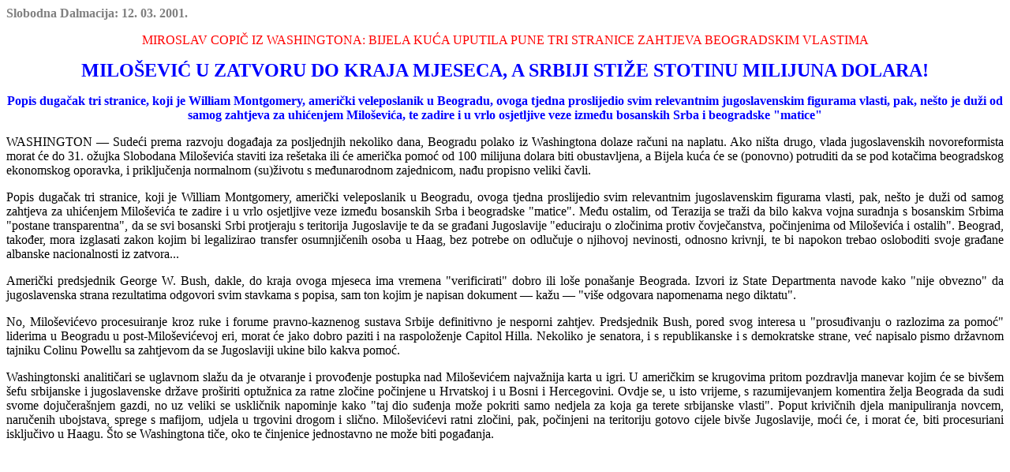

--- FILE ---
content_type: text/html
request_url: http://www.hsp1861.hr/vijesti/010312mc.htm
body_size: 4434
content:
<HTML>
<HEAD>
<META HTTP-EQUIV="Content-Type" CONTENT="text/html; charset=windows-1250">
<META NAME="Generator" CONTENT="Microsoft Word 97">
<TITLE>Slobodna Dalmacija: 12</TITLE>
</HEAD>
<BODY>

<B><FONT COLOR="#808080"><P ALIGN="JUSTIFY">Slobodna Dalmacija: 12. 03. 2001.</P>
</B></FONT><FONT FACE="Times New Roman" COLOR="#ff0000"><P ALIGN="CENTER">MIROSLAV COPIČ IZ WASHINGTONA: BIJELA KUĆA UPUTILA PUNE TRI STRANICE ZAHTJEVA BEOGRADSKIM VLASTIMA</P>
</FONT><B><FONT FACE="Times New Roman" SIZE=5 COLOR="#0000ff"><P ALIGN="CENTER">MILOŠEVIĆ U ZATVORU DO KRAJA MJESECA, A SRBIJI STIŽE STOTIN</FONT><FONT SIZE=5 COLOR="#0000ff">U MILIJUNA DOLARA!</P>
</FONT><FONT FACE="Times New Roman" COLOR="#0000ff"><P ALIGN="CENTER">Popis dugačak tri stranice, koji je William Montgomery, američki veleposlanik u Beogradu, ovoga tjedna proslijedio svim relevantnim jugoslavenskim figurama vlasti, pak, nešto je duži od samog zahtjeva za uhićenjem Miloševića, te zadire i u vrlo osjetljive veze između bosanskih Srba i beogradske "matice"</P>
</B></FONT><FONT FACE="Times New Roman"><P ALIGN="JUSTIFY">WASHINGTON — Sudeći prema razvoju događaja za posljednjih nekoliko dana, Beogradu polako iz Washingtona dolaze računi na naplatu. Ako ništa drugo, vlada jugoslavenskih novoreformista morat će do 31. ožujka Slobodana Miloševića staviti iza rešetaka ili će američka pomoć od 100 milijuna dolara biti obustavljena, a Bijela kuća će se (ponovno) potruditi da se pod kotačima beogradskog ekonomskog oporavka, i priključenja normalnom (su)životu s m</FONT>e<FONT FACE="Times New Roman">đunarodnom zajednicom, nađu propisno veliki čavli.</P>
<P ALIGN="JUSTIFY">Popis dugačak tri stranice, koji je William Montgomery, američki veleposlanik u Beogradu, ovoga tjedna proslijedio svim relevantnim jugoslavenskim figurama vlasti, pak, nešto je duži od samog zahtjeva za uhićenjem Miloševića te zadire i u vrlo osjetljive veze između bosanskih Srba i beogradske "matice". Među ostalim, od Terazija se traži da bilo kakva vojna suradnja s bosanskim Srbima "postane transparentna", da se svi bosanski Srbi protjeraju s teritorija</FONT> <FONT FACE="Times New Roman">Jugoslavije te da se građani Jugoslavije "educiraju o zločinima protiv čovječanstva, počinjenima od Miloševića i ostalih". Beograd, također, mora izglasati zakon kojim bi legalizirao transfer osumnjičenih osoba u Haag, bez potrebe on odlučuje o njihovoj n</FONT>e<FONT FACE="Times New Roman">vinosti, odnosno krivnji, te bi napokon trebao osloboditi svoje građane albanske nacionalnosti iz zatvora...</P>
<P ALIGN="JUSTIFY">Američki predsjednik George W. Bush, dakle, do kraja ovoga mjeseca ima vremena "verificirati" dobro ili loše ponašanje Beograda. Izvori iz State Departmenta navode kako "nije obvezno" da jugoslavenska strana rezultatima odgovori svim stavkama s popisa, sam ton kojim je napisan dokument — kažu — "više odgovara napomenama nego diktatu".</P>
<P ALIGN="JUSTIFY">No, Miloševićevo procesuiranje kroz ruke i forume pravno-kaznenog sustava Srbije definitivno je nesporni zahtjev. Predsjednik Bush, pored svog interesa u "prosuđivanju o razlozima za pomoć" liderima u Beogradu u post-Miloševićevoj eri, morat će jako dobro paziti i na raspoloženje Capitol Hilla. Nekoliko je senatora, i s</FONT> <FONT FACE="Times New Roman">republikanske i s demokratske strane, već napisalo pismo državnom tajniku Colinu Powellu sa zahtjevom da se Jugoslaviji ukine bilo kakva pomoć.</P>
<P ALIGN="JUSTIFY">Washingtonski analitičari se uglavnom slažu da je otvaranje i provođenje postupka nad Miloševićem najvažnija karta u igri. U američkim se krugovima pritom pozdravlja manevar kojim će se bivšem šefu srbijanske i jugoslavenske države proširiti optužnica za ratne zločine počinjene u Hrvatskoj i u Bosni i Hercegovini. Ovdje se, u isto vrijeme, s razumijevanjem komentir</FONT>a<FONT FACE="Times New Roman"> želja Beograda da sudi svome dojučerašnjem gazdi, no uz veliki se uskličnik napominje kako "taj dio suđenja može pokriti samo nedjela za koja ga terete srbijanske vlasti". Poput krivičnih djela manipuliranja novcem, naručenih ubojstava, sprege s mafijom,</FONT> <FONT FACE="Times New Roman">udjela u trgovini drogom i slično. Miloševićevi ratni zločini, pak, počinjeni na teritoriju gotovo cijele bivše Jugoslavije, moći će, i morat će, biti procesuriani isključivo u Haagu. Što se Washingtona tiče, oko te činjenice jednostavno ne može biti pogađ</FONT>anja.</P></BODY>
</HTML>
